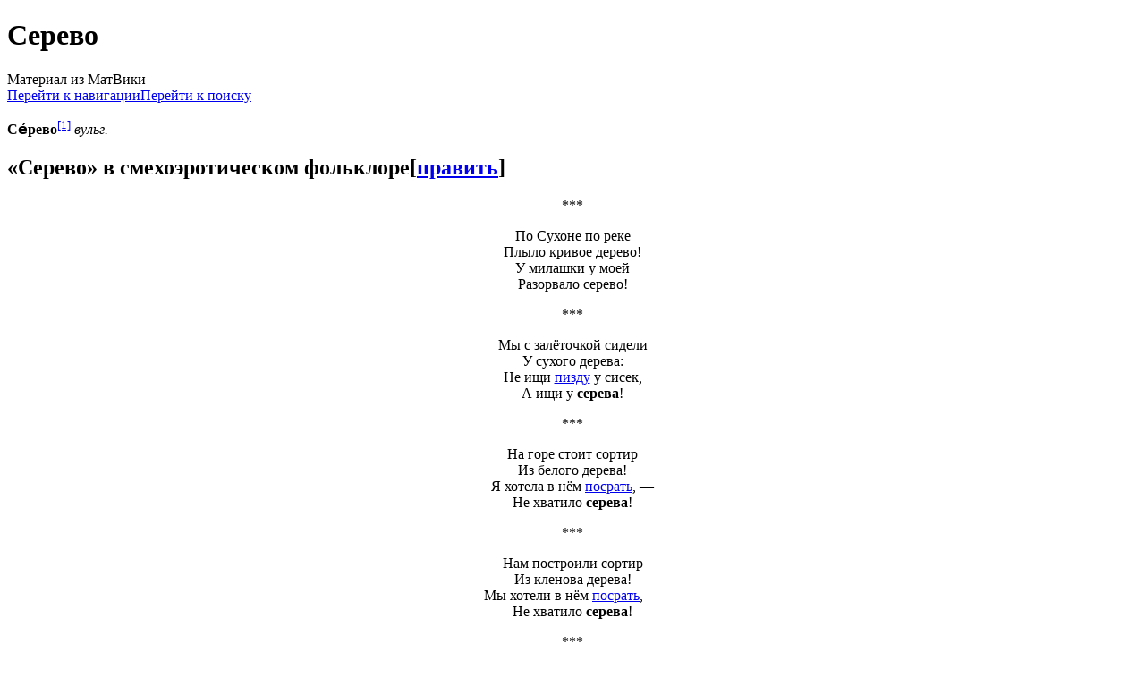

--- FILE ---
content_type: text/html; charset=UTF-8
request_url: http://mat.pifia.ru/wiki/%D0%A1%D0%B5%D1%80%D0%B5%D0%B2%D0%BE
body_size: 6658
content:
<!DOCTYPE html>
<html class="client-nojs" lang="ru" dir="ltr">
<head>
<meta charset="UTF-8"/>
<title>Серево — МатВики — энциклопедия мата</title>
<script>document.documentElement.className="client-js";RLCONF={"wgBreakFrames":!1,"wgSeparatorTransformTable":[",\t."," \t,"],"wgDigitTransformTable":["",""],"wgDefaultDateFormat":"dmy","wgMonthNames":["","январь","февраль","март","апрель","май","июнь","июль","август","сентябрь","октябрь","ноябрь","декабрь"],"wgRequestId":"1618120c929634334251167c","wgCSPNonce":!1,"wgCanonicalNamespace":"","wgCanonicalSpecialPageName":!1,"wgNamespaceNumber":0,"wgPageName":"Серево","wgTitle":"Серево","wgCurRevisionId":6854,"wgRevisionId":6854,"wgArticleId":1133,"wgIsArticle":!0,"wgIsRedirect":!1,"wgAction":"view","wgUserName":null,"wgUserGroups":["*"],"wgCategories":["Вульгарная лексика","Вульгарные существительные","Вульгарные глаголы","Обсценные существительные","Статьи со ссылками на Викисловарь",
"Частушки"],"wgPageContentLanguage":"ru","wgPageContentModel":"wikitext","wgRelevantPageName":"Серево","wgRelevantArticleId":1133,"wgIsProbablyEditable":!0,"wgRelevantPageIsProbablyEditable":!0,"wgRestrictionEdit":[],"wgRestrictionMove":[],"wgVisualEditor":{"pageLanguageCode":"ru","pageLanguageDir":"ltr","pageVariantFallbacks":"ru"},"wgMFDisplayWikibaseDescriptions":{"search":!1,"nearby":!1,"watchlist":!1,"tagline":!1},"wgEditSubmitButtonLabelPublish":!1};RLSTATE={"site.styles":"ready","noscript":"ready","user.styles":"ready","user":"ready","user.options":"loading","ext.cite.styles":"ready","ext.visualEditor.desktopArticleTarget.noscript":"ready","mediawiki.skinning.content.externallinks":"ready","skins.monobook.responsive":"ready"};RLPAGEMODULES=["ext.cite.ux-enhancements","site","mediawiki.page.startup","mediawiki.page.ready","mediawiki.misc-authed-pref","ext.visualEditor.desktopArticleTarget.init","ext.visualEditor.targetLoader",
"ext.moderation.notify","ext.moderation.ve","ext.moderation.ajaxhook","ext.moderation.notify.desktop","skins.monobook.mobile"];</script>
<script>(RLQ=window.RLQ||[]).push(function(){mw.loader.implement("user.options@1hzgi",function($,jQuery,require,module){/*@nomin*/mw.user.tokens.set({"patrolToken":"+\\","watchToken":"+\\","csrfToken":"+\\"});mw.user.options.set({"variant":"ru"});
});});</script>
<link rel="stylesheet" href="/w/load.php?lang=ru&amp;modules=ext.cite.styles%7Cext.visualEditor.desktopArticleTarget.noscript%7Cmediawiki.skinning.content.externallinks%7Cskins.monobook.responsive&amp;only=styles&amp;skin=monobook"/>
<script async="" src="/w/load.php?lang=ru&amp;modules=startup&amp;only=scripts&amp;raw=1&amp;skin=monobook"></script>
<!--[if lt IE 9]><link rel="stylesheet" href="/w/skins/MonoBook/resources/screen-desktop.css?d010f" media="screen"/><![endif]-->
<meta name="ResourceLoaderDynamicStyles" content=""/>
<link rel="stylesheet" href="/w/load.php?lang=ru&amp;modules=site.styles&amp;only=styles&amp;skin=monobook"/>
<meta name="generator" content="MediaWiki 1.35.14"/>
<meta name="viewport" content="width=device-width, initial-scale=1.0, user-scalable=yes, minimum-scale=0.25, maximum-scale=5.0"/>
<link rel="shortcut icon" href="/favicon.ico"/>
<link rel="search" type="application/opensearchdescription+xml" href="/w/opensearch_desc.php" title="МатВики (ru)"/>
<link rel="EditURI" type="application/rsd+xml" href="//mat.pifia.ru/w/api.php?action=rsd"/>
<link rel="license" href="/l"/>
<!--[if lt IE 9]><script src="/w/resources/lib/html5shiv/html5shiv.js"></script><![endif]-->
</head>
<body class="mediawiki ltr sitedir-ltr mw-hide-empty-elt ns-0 ns-subject mw-editable page-Серево rootpage-Серево skin-monobook action-view minerva--history-page-action-enabled"><div id="globalWrapper"><div id="column-content"><div id="content" class="mw-body" role="main"><a id="top"></a><div class="mw-indicators mw-body-content">
</div>
<h1 id="firstHeading" class="firstHeading" lang="ru">Серево</h1><div id="bodyContent" class="mw-body-content"><div id="siteSub">Материал из МатВики</div><div id="contentSub" lang="ru" dir="ltr"></div><div id="jump-to-nav"></div><a href="#column-one" class="mw-jump-link">Перейти к навигации</a><a href="#searchInput" class="mw-jump-link">Перейти к поиску</a><!-- start content --><div id="mw-content-text" lang="ru" dir="ltr" class="mw-content-ltr"><div class="mw-parser-output"><p><b>Се́рево</b><sup id="cite_ref-1" class="reference"><a href="#cite_note-1">&#91;1&#93;</a></sup> <i>вульг.</i>
</p>
<h2><span class="mw-headline" id="«Серево»_в_смехоэротическом_фольклоре">«<b>Серево</b>» в смехоэротическом фольклоре</span><span class="mw-editsection"><span class="mw-editsection-bracket">[</span><a href="/w/index.php?title=%D0%A1%D0%B5%D1%80%D0%B5%D0%B2%D0%BE&amp;action=edit&amp;section=1" title="Редактировать раздел ««Серево» в смехоэротическом фольклоре»">править</a><span class="mw-editsection-bracket">]</span></span></h2>
<center>***</center>
<center><div class="poem">
<p>По Сухоне по реке<br />
Плыло кривое дерево!<br />
У милашки у моей<br />
Разорвало <a class="mw-selflink selflink">серево</a>!
</p>
</div></center>
<center>***</center>
<center><div class="poem">
<p>Мы с залёточкой сидели<br />
У сухого дерева:<br />
Не ищи <a href="/wiki/%D0%9F%D0%B8%D0%B7%D0%B4%D0%B0" title="Пизда">пизду</a> у сисек,<br />
А ищи у <b>серева</b>!
</p>
</div></center>
<center>***</center>
<center><div class="poem">
<p>На горе стоит сортир<br />
Из белого дерева!<br />
Я хотела в нём <a href="/wiki/%D0%9F%D0%BE%D1%81%D1%80%D0%B0%D1%82%D1%8C" title="Посрать">посрать</a>, —<br />
Не хватило <b>серева</b>!
</p>
</div></center>
<center>***</center>
<center><div class="poem">
<p>Нам построили сортир<br />
Из кленова дерева!<br />
Мы хотели в нём <a href="/wiki/%D0%9F%D0%BE%D1%81%D1%80%D0%B0%D1%82%D1%8C" title="Посрать">посрать</a>, —<br />
Не хватило <b>серева</b>!
</p>
</div></center>
<center>***</center>
<center><div class="poem">
<p>Как в Есаково идти, —<br />
Посредине дерево!<br />
У есаковских девчат<br />
По кадушке <a class="mw-selflink selflink">серево</a>!
</p>
</div></center>
<h2><span class="mw-headline" id="«Серево»_в_подъёбках">«<b>Серево</b>» в <a href="/wiki/%D0%9F%D0%BE%D0%B4%D1%8A%D1%91%D0%B1%D0%BA%D0%B8" title="Подъёбки">подъёбках</a></span><span class="mw-editsection"><span class="mw-editsection-bracket">[</span><a href="/w/index.php?title=%D0%A1%D0%B5%D1%80%D0%B5%D0%B2%D0%BE&amp;action=edit&amp;section=2" title="Редактировать раздел ««Серево» в подъёбках»">править</a><span class="mw-editsection-bracket">]</span></span></h2>
<p>— Хуй в <b>серево</b>&#160;— какое дерево?<br />
— Засажу, потом скажу!
</p>
<h2><span class="mw-headline" id="Примечания">Примечания</span><span class="mw-editsection"><span class="mw-editsection-bracket">[</span><a href="/w/index.php?title=%D0%A1%D0%B5%D1%80%D0%B5%D0%B2%D0%BE&amp;action=edit&amp;section=3" title="Редактировать раздел «Примечания»">править</a><span class="mw-editsection-bracket">]</span></span></h2>
<div class="references-small" style="">
<div class="mw-references-wrap"><ol class="references">
<li id="cite_note-1"><span class="mw-cite-backlink"><a href="#cite_ref-1">↑</a></span> <span class="reference-text"><a rel="nofollow" class="external text" href="https://ru.wiktionary.org/wiki/серево">См. ст. «серево» в Викисловаре</a></span>
</li>
</ol></div>
</div>
<!-- 
NewPP limit report
Cached time: 20260118045703
Cache expiry: 172800
Dynamic content: false
Complications: []
CPU time usage: 0,014 seconds
Real time usage: 0,025 seconds
Preprocessor visited node count: 67/1000000
Post‐expand include size: 124/2097152 bytes
Template argument size: 0/2097152 bytes
Highest expansion depth: 5/40
Expensive parser function count: 0/100
Unstrip recursion depth: 1/20
Unstrip post‐expand size: 1863/5000000 bytes
-->
<!--
Transclusion expansion time report (%,ms,calls,template)
100,00%    5,513      1 Шаблон:Примечания
100,00%    5,513      1 -total
-->

<!-- Saved in parser cache with key mat:pcache:idhash:1133-0!canonical and timestamp 20260118045703 and revision id 6854
 -->
</div></div><div class="printfooter">
Источник — <a dir="ltr" href="http://mat.pifia.ru/w/index.php?title=Серево&amp;oldid=6854">http://mat.pifia.ru/w/index.php?title=Серево&amp;oldid=6854</a></div>
<div id="catlinks" class="catlinks" data-mw="interface"><div id="mw-normal-catlinks" class="mw-normal-catlinks"><a href="/wiki/%D0%A1%D0%BB%D1%83%D0%B6%D0%B5%D0%B1%D0%BD%D0%B0%D1%8F:%D0%9A%D0%B0%D1%82%D0%B5%D0%B3%D0%BE%D1%80%D0%B8%D0%B8" title="Служебная:Категории">Категории</a>: <ul><li><a href="/wiki/%D0%9A%D0%B0%D1%82%D0%B5%D0%B3%D0%BE%D1%80%D0%B8%D1%8F:%D0%92%D1%83%D0%BB%D1%8C%D0%B3%D0%B0%D1%80%D0%BD%D0%B0%D1%8F_%D0%BB%D0%B5%D0%BA%D1%81%D0%B8%D0%BA%D0%B0" title="Категория:Вульгарная лексика">Вульгарная лексика</a></li><li><a href="/wiki/%D0%9A%D0%B0%D1%82%D0%B5%D0%B3%D0%BE%D1%80%D0%B8%D1%8F:%D0%92%D1%83%D0%BB%D1%8C%D0%B3%D0%B0%D1%80%D0%BD%D1%8B%D0%B5_%D1%81%D1%83%D1%89%D0%B5%D1%81%D1%82%D0%B2%D0%B8%D1%82%D0%B5%D0%BB%D1%8C%D0%BD%D1%8B%D0%B5" title="Категория:Вульгарные существительные">Вульгарные существительные</a></li><li><a href="/wiki/%D0%9A%D0%B0%D1%82%D0%B5%D0%B3%D0%BE%D1%80%D0%B8%D1%8F:%D0%92%D1%83%D0%BB%D1%8C%D0%B3%D0%B0%D1%80%D0%BD%D1%8B%D0%B5_%D0%B3%D0%BB%D0%B0%D0%B3%D0%BE%D0%BB%D1%8B" title="Категория:Вульгарные глаголы">Вульгарные глаголы</a></li><li><a href="/wiki/%D0%9A%D0%B0%D1%82%D0%B5%D0%B3%D0%BE%D1%80%D0%B8%D1%8F:%D0%9E%D0%B1%D1%81%D1%86%D0%B5%D0%BD%D0%BD%D1%8B%D0%B5_%D1%81%D1%83%D1%89%D0%B5%D1%81%D1%82%D0%B2%D0%B8%D1%82%D0%B5%D0%BB%D1%8C%D0%BD%D1%8B%D0%B5" title="Категория:Обсценные существительные">Обсценные существительные</a></li><li><a href="/wiki/%D0%9A%D0%B0%D1%82%D0%B5%D0%B3%D0%BE%D1%80%D0%B8%D1%8F:%D0%A1%D1%82%D0%B0%D1%82%D1%8C%D0%B8_%D1%81%D0%BE_%D1%81%D1%81%D1%8B%D0%BB%D0%BA%D0%B0%D0%BC%D0%B8_%D0%BD%D0%B0_%D0%92%D0%B8%D0%BA%D0%B8%D1%81%D0%BB%D0%BE%D0%B2%D0%B0%D1%80%D1%8C" title="Категория:Статьи со ссылками на Викисловарь">Статьи со ссылками на Викисловарь</a></li><li><a href="/wiki/%D0%9A%D0%B0%D1%82%D0%B5%D0%B3%D0%BE%D1%80%D0%B8%D1%8F:%D0%A7%D0%B0%D1%81%D1%82%D1%83%D1%88%D0%BA%D0%B8" title="Категория:Частушки">Частушки</a></li></ul></div></div><!-- end content --><div class="visualClear"></div></div></div><div class="visualClear"></div></div><div id="column-one" lang="ru" dir="ltr"><h2>Навигация</h2><div role="navigation" class="portlet" id="p-cactions" aria-labelledby="p-cactions-label"><h3 id="p-cactions-label" lang="ru" dir="ltr">Действия на странице</h3><div class="pBody"><ul lang="ru" dir="ltr"><li id="ca-nstab-main" class="selected"><a href="/wiki/%D0%A1%D0%B5%D1%80%D0%B5%D0%B2%D0%BE" title="Просмотреть контентную страницу [c]" accesskey="c">Статья</a></li><li id="ca-talk" class="new"><a href="/w/index.php?title=%D0%9E%D0%B1%D1%81%D1%83%D0%B6%D0%B4%D0%B5%D0%BD%D0%B8%D0%B5:%D0%A1%D0%B5%D1%80%D0%B5%D0%B2%D0%BE&amp;action=edit&amp;redlink=1" rel="discussion" title="Обсуждение основной страницы (страница не существует) [t]" accesskey="t">Обсуждение</a></li><li id="ca-edit"><a href="/w/index.php?title=%D0%A1%D0%B5%D1%80%D0%B5%D0%B2%D0%BE&amp;action=edit" title="Редактировать данную страницу [e]" accesskey="e">Править</a></li><li id="ca-history"><a href="/w/index.php?title=%D0%A1%D0%B5%D1%80%D0%B5%D0%B2%D0%BE&amp;action=history" title="Журнал изменений страницы [h]" accesskey="h">История</a></li></ul></div></div><div role="navigation" class="portlet" id="p-cactions-mobile" aria-labelledby="p-cactions-mobile-label"><h3 id="p-cactions-mobile-label" lang="ru" dir="ltr">Действия на странице</h3><div class="pBody"><ul lang="ru" dir="ltr"><li id="ca-nstab-main-mobile" class="selected"><a href="/wiki/%D0%A1%D0%B5%D1%80%D0%B5%D0%B2%D0%BE" title="Статья">Статья</a></li><li id="ca-talk-mobile" class="new"><a href="/w/index.php?title=%D0%9E%D0%B1%D1%81%D1%83%D0%B6%D0%B4%D0%B5%D0%BD%D0%B8%D0%B5:%D0%A1%D0%B5%D1%80%D0%B5%D0%B2%D0%BE&amp;action=edit&amp;redlink=1" rel="discussion" title=" (страница не существует)">Обсуждение</a></li><li id="ca-more"><a href="#p-cactions">Ещё</a></li><li id="ca-tools"><a href="#p-tb" title="Инструменты">Инструменты</a></li><li id="ca-languages"><a href="#p-lang" title="На других языках">На других языках</a></li></ul></div></div><div role="navigation" class="portlet" id="p-personal" aria-labelledby="p-personal-label"><h3 id="p-personal-label" lang="ru" dir="ltr">Персональные инструменты</h3><div class="pBody"><ul lang="ru" dir="ltr"><li id="pt-anonuserpage">Вы не представились системе</li><li id="pt-anontalk"><a href="/wiki/%D0%A1%D0%BB%D1%83%D0%B6%D0%B5%D0%B1%D0%BD%D0%B0%D1%8F:%D0%9C%D0%BE%D1%91_%D0%BE%D0%B1%D1%81%D1%83%D0%B6%D0%B4%D0%B5%D0%BD%D0%B8%D0%B5" title="Страница обсуждений для моего IP [n]" accesskey="n">Обсуждение</a></li><li id="pt-anoncontribs"><a href="/wiki/%D0%A1%D0%BB%D1%83%D0%B6%D0%B5%D0%B1%D0%BD%D0%B0%D1%8F:%D0%9C%D0%BE%D0%B9_%D0%B2%D0%BA%D0%BB%D0%B0%D0%B4" title="Список правок, сделанных с этого IP-адреса [y]" accesskey="y">Вклад</a></li><li id="pt-createaccount"><a href="/w/index.php?title=%D0%A1%D0%BB%D1%83%D0%B6%D0%B5%D0%B1%D0%BD%D0%B0%D1%8F:%D0%A1%D0%BE%D0%B7%D0%B4%D0%B0%D1%82%D1%8C_%D1%83%D1%87%D1%91%D1%82%D0%BD%D1%83%D1%8E_%D0%B7%D0%B0%D0%BF%D0%B8%D1%81%D1%8C&amp;returnto=%D0%A1%D0%B5%D1%80%D0%B5%D0%B2%D0%BE" title="Мы предлагаем вам создать учётную запись и войти в систему, хотя это и не обязательно.">Создать учётную запись</a></li><li id="pt-login"><a href="/w/index.php?title=%D0%A1%D0%BB%D1%83%D0%B6%D0%B5%D0%B1%D0%BD%D0%B0%D1%8F:%D0%92%D1%85%D0%BE%D0%B4&amp;returnto=%D0%A1%D0%B5%D1%80%D0%B5%D0%B2%D0%BE" title="Здесь можно зарегистрироваться в системе, но это необязательно. [o]" accesskey="o">Войти</a></li></ul></div></div><div class="portlet" id="p-logo" role="banner"><a href="/wiki/%D0%97%D0%B0%D0%B3%D0%BB%D0%B0%D0%B2%D0%BD%D0%B0%D1%8F_%D1%81%D1%82%D1%80%D0%B0%D0%BD%D0%B8%D1%86%D0%B0" class="mw-wiki-logo" title="Перейти на заглавную страницу"></a></div><div id="sidebar"><div role="navigation" class="portlet generated-sidebar" id="p-navigation" aria-labelledby="p-navigation-label"><h3 id="p-navigation-label" lang="ru" dir="ltr">Навигация</h3><div class="pBody"><ul lang="ru" dir="ltr"><li id="n-mainpage-description"><a href="/wiki/%D0%97%D0%B0%D0%B3%D0%BB%D0%B0%D0%B2%D0%BD%D0%B0%D1%8F_%D1%81%D1%82%D1%80%D0%B0%D0%BD%D0%B8%D1%86%D0%B0" title="Перейти на заглавную страницу [z]" accesskey="z">Заглавная страница</a></li><li id="n-portal"><a href="/wiki/%D0%A4%D0%BE%D1%80%D1%83%D0%BC:%D0%A1%D0%BE%D0%BE%D0%B1%D1%89%D0%B5%D1%81%D1%82%D0%B2%D0%BE" title="О проекте, о том, чем здесь можно заниматься, а также — где что находится">Форум</a></li><li id="n-recentchanges"><a href="/wiki/%D0%A1%D0%BB%D1%83%D0%B6%D0%B5%D0%B1%D0%BD%D0%B0%D1%8F:%D0%A1%D0%B2%D0%B5%D0%B6%D0%B8%D0%B5_%D0%BF%D1%80%D0%B0%D0%B2%D0%BA%D0%B8" title="Список последних изменений [r]" accesskey="r">Свежие правки</a></li><li id="n-randompage"><a href="/wiki/%D0%A1%D0%BB%D1%83%D0%B6%D0%B5%D0%B1%D0%BD%D0%B0%D1%8F:%D0%A1%D0%BB%D1%83%D1%87%D0%B0%D0%B9%D0%BD%D0%B0%D1%8F_%D1%81%D1%82%D1%80%D0%B0%D0%BD%D0%B8%D1%86%D0%B0" title="Посмотреть случайно выбранную страницу [x]" accesskey="x">Случайная страница</a></li></ul></div></div><div role="search" class="portlet" id="p-search"><h3 id="p-search-label" lang="ru" dir="ltr"><label for="searchInput">Поиск</label></h3><div class="pBody" id="searchBody"><form action="/w/index.php" id="searchform"><input type="hidden" value="Служебная:Поиск" name="title"/><input type="search" name="search" placeholder="Искать в МатВики" title="Искать в МатВики [f]" accesskey="f" id="searchInput"/><input type="submit" name="go" value="Перейти" title="Перейти к странице, имеющей в точности такое название" id="searchGoButton" class="searchButton"/>  <input type="submit" name="fulltext" value="Найти" title="Найти страницы, содержащие указанный текст" id="mw-searchButton" class="searchButton"/></form></div></div><div role="navigation" class="portlet" id="p-tb" aria-labelledby="p-tb-label"><h3 id="p-tb-label" lang="ru" dir="ltr">Инструменты</h3><div class="pBody"><ul lang="ru" dir="ltr"><li id="t-whatlinkshere"><a href="/wiki/%D0%A1%D0%BB%D1%83%D0%B6%D0%B5%D0%B1%D0%BD%D0%B0%D1%8F:%D0%A1%D1%81%D1%8B%D0%BB%D0%BA%D0%B8_%D1%81%D1%8E%D0%B4%D0%B0/%D0%A1%D0%B5%D1%80%D0%B5%D0%B2%D0%BE" title="Список всех страниц, ссылающихся на данную [j]" accesskey="j">Ссылки сюда</a></li><li id="t-recentchangeslinked"><a href="/wiki/%D0%A1%D0%BB%D1%83%D0%B6%D0%B5%D0%B1%D0%BD%D0%B0%D1%8F:%D0%A1%D0%B2%D1%8F%D0%B7%D0%B0%D0%BD%D0%BD%D1%8B%D0%B5_%D0%BF%D1%80%D0%B0%D0%B2%D0%BA%D0%B8/%D0%A1%D0%B5%D1%80%D0%B5%D0%B2%D0%BE" rel="nofollow" title="Последние изменения в страницах, на которые ссылается эта страница [k]" accesskey="k">Связанные правки</a></li><li id="t-specialpages"><a href="/wiki/%D0%A1%D0%BB%D1%83%D0%B6%D0%B5%D0%B1%D0%BD%D0%B0%D1%8F:%D0%A1%D0%BF%D0%B5%D1%86%D1%81%D1%82%D1%80%D0%B0%D0%BD%D0%B8%D1%86%D1%8B" title="Список служебных страниц [q]" accesskey="q">Служебные страницы</a></li><li id="t-print"><a href="javascript:print();" rel="alternate" title="Версия этой страницы для печати [p]" accesskey="p">Версия для печати</a></li><li id="t-permalink"><a href="/w/index.php?title=%D0%A1%D0%B5%D1%80%D0%B5%D0%B2%D0%BE&amp;oldid=6854" title="Постоянная ссылка на эту версию страницы">Постоянная ссылка</a></li><li id="t-info"><a href="/w/index.php?title=%D0%A1%D0%B5%D1%80%D0%B5%D0%B2%D0%BE&amp;action=info" title="Подробнее об этой странице">Сведения о странице</a></li></ul></div></div></div><a href="#sidebar" title="навигация" class="menu-toggle" id="sidebar-toggle"></a><a href="#p-personal" title="пользовательские инструменты" class="menu-toggle" id="p-personal-toggle"></a><a href="#globalWrapper" title="возврат наверх" class="menu-toggle" id="globalWrapper-toggle"></a></div><!-- end of the left (by default at least) column --><div class="visualClear"></div><div id="footer" class="mw-footer" role="contentinfo" lang="ru" dir="ltr"><div id="f-copyrightico" class="footer-icons"><a href="/l"><img src="/CC-BY-SA.png" alt="CC-BY-SA 3.0" width="88" height="31" loading="lazy"/></a></div><ul id="f-list"><li id="lastmod"> Эта страница в последний раз была отредактирована 12 июля 2024 в 04:13.</li><li id="copyright">Содержание доступно по лицензии <a class="external" rel="nofollow" href="/l">CC-BY-SA 3.0</a> (если не указано иное).</li><li id="privacy"><a href="/wiki/%D0%9C%D0%B0%D1%82%D0%92%D0%B8%D0%BA%D0%B8:%D0%9F%D0%BE%D0%BB%D0%B8%D1%82%D0%B8%D0%BA%D0%B0_%D0%BA%D0%BE%D0%BD%D1%84%D0%B8%D0%B4%D0%B5%D0%BD%D1%86%D0%B8%D0%B0%D0%BB%D1%8C%D0%BD%D0%BE%D1%81%D1%82%D0%B8" title="МатВики:Политика конфиденциальности">Политика конфиденциальности</a></li><li id="about"><a href="/wiki/%D0%9C%D0%B0%D1%82%D0%92%D0%B8%D0%BA%D0%B8:%D0%9E%D0%BF%D0%B8%D1%81%D0%B0%D0%BD%D0%B8%D0%B5" title="МатВики:Описание">О МатВики</a></li><li id="disclaimer"><a href="/wiki/%D0%9C%D0%B0%D1%82%D0%92%D0%B8%D0%BA%D0%B8:%D0%9E%D1%82%D0%BA%D0%B0%D0%B7_%D0%BE%D1%82_%D0%BE%D1%82%D0%B2%D0%B5%D1%82%D1%81%D1%82%D0%B2%D0%B5%D0%BD%D0%BD%D0%BE%D1%81%D1%82%D0%B8" title="МатВики:Отказ от ответственности">Отказ от ответственности</a></li><li id="mobileview"><a href="//mat.pifia.ru/w/index.php?title=%D0%A1%D0%B5%D1%80%D0%B5%D0%B2%D0%BE&amp;mobileaction=toggle_view_mobile" class="noprint stopMobileRedirectToggle">Мобильная версия</a></li></ul></div></div>
<script>(RLQ=window.RLQ||[]).push(function(){mw.config.set({"wgPageParseReport":{"limitreport":{"cputime":"0,014","walltime":"0,025","ppvisitednodes":{"value":67,"limit":1000000},"postexpandincludesize":{"value":124,"limit":2097152},"templateargumentsize":{"value":0,"limit":2097152},"expansiondepth":{"value":5,"limit":40},"expensivefunctioncount":{"value":0,"limit":100},"unstrip-depth":{"value":1,"limit":20},"unstrip-size":{"value":1863,"limit":5000000},"timingprofile":["100,00%    5,513      1 Шаблон:Примечания","100,00%    5,513      1 -total"]},"cachereport":{"timestamp":"20260118045703","ttl":172800,"transientcontent":false}}});mw.config.set({"wgBackendResponseTime":70});});</script></body></html>